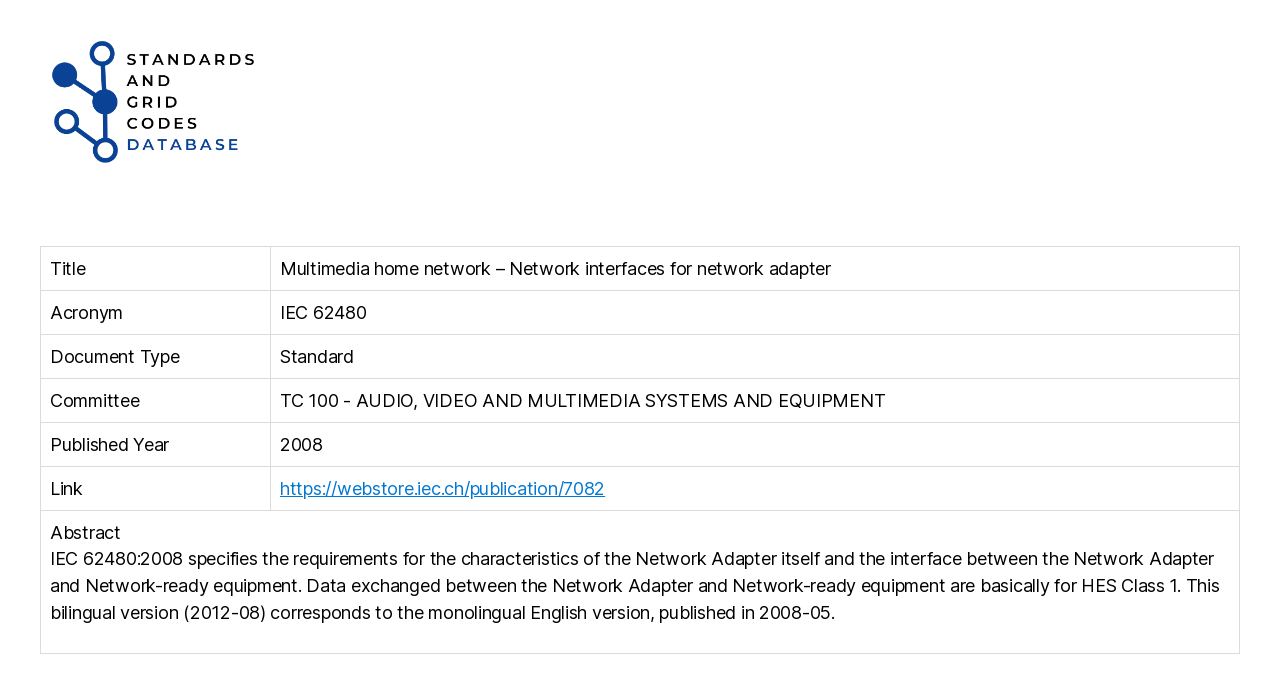

--- FILE ---
content_type: text/javascript
request_url: https://standards.der-lab.net/wp-content/themes/twentytwenty-child/js/search-ajax.js?ver=6.9
body_size: 5912
content:
jQuery(document).ready(function(){
    jQuery('#search-results-table').DataTable({
        'bFilter': false,
          
    });
    
    var fetchTimer;
    var delay = 1 * 1000; // in ms
    
    var doAjax = function(textj) {
        var xhttp = new XMLHttpRequest();
        xhttp.onreadystatechange = function() {
            if(this.readyState == 4 && this.status == 200) {
                var html = new DOMParser().parseFromString(this.responseText, "text/html");
                let table = jQuery('#search-results-table', html).DataTable({
                    'bFilter': false,
                                  
                });
                jQuery('#search-results-table_wrapper', document).replaceWith(html.getElementById("search-results-table_wrapper"));
                jQuery(".loader").removeClass("loader-active");
                jQuery("#search-results-column", document).removeClass("results-loading");
            }
        };
        xhttp.open("GET", window.location.href, true);
        xhttp.send();
    }
    
    var updateFetchTimer = function(callback, ...args) {
        callback = callback || doAjax;
        args = args || "hello";
        
        if(fetchTimer) {
            clearTimeout(fetchTimer);
        }
        jQuery(".loader").addClass("loader-active");
        jQuery("#search-results-column").addClass("results-loading");
        fetchTimer = setTimeout(function(){
            callback(args);
        }, delay);
        
    }
    
    var updateGET = function(focused, val){
        
        var url = window.location.href;
        var id = focused.getAttribute('id');
        var val = val || focused.value;
        val = encodeURIComponent(val);
        var isInUrl = url.indexOf(id);
        
        if (isInUrl != -1 && val === '') {
            // Value is empty but id still in url -> delete id
            history.replaceState(null, '', url.replace(new RegExp(`(&${id}=.*?)(&|$)`), '$2'));
            if (id == 's' ) {
                history.replaceState(null, '', url.replace(new RegExp(`(${id}=.*?)(&|$)`), 's=$2'))
            }
            
        } else if (isInUrl != -1) {
            // Value is not empty and id is in url -> update id
            history.replaceState(null, '', url.replace(new RegExp(`(${id}=.*?)(&|$)`), id+'='+val+'$2'));
            
        } else if (val !== '') {
            // Value is not empty and id is not in url -> add id & url
            history.replaceState(null, '', url + `&${id}=${val}`);
            
        }
    }
    
    jQuery('input[type="text"]').each(function() {
        jQuery(this).keyup(function(){
            updateGET(this);
            updateFetchTimer();
        });
    });
    
    jQuery("#search_standards_label").click(function() {
        var url = window.location.href;
        jQuery(".standards_filterbox").removeClass("hidden");
        jQuery(".grid_codes_filterbox").addClass("hidden");
        jQuery(".icon-minus").removeClass("icon-minus").addClass("icon-plus");
        history.replaceState(null, '', url.replace(new RegExp(`(.*\\?s)(.*)`), '$1='));
        //TODO: use updateGET(this);
        updateFetchTimer();
        
    });
    
    jQuery("#search_grid_codes_label").click(function() {
        var url = window.location.href;
        jQuery(".standards_filterbox").addClass("hidden");
        jQuery(".grid_codes_filterbox").removeClass("hidden");
        history.replaceState(null, '', url.replace(new RegExp(`(.*\\?s)(.*)`), '$1=&search_type=grid_codes'));
        //TODO: updateGET(this);
        updateFetchTimer();
    });
    
    jQuery("select").each(function() {
        jQuery(this).change(function() {
            updateGET(this);
            updateFetchTimer();
        });
    });
    jQuery(".filter-box-heading").click(function() {
       var filterbox_body = jQuery(this).next()
       if(filterbox_body.hasClass("hidden")) {
           filterbox_body.removeClass("hidden");
           jQuery(this).removeClass("icon-collapsed").addClass("icon-expanded");
       } else {
           filterbox_body.addClass("hidden");
           jQuery(this).removeClass("icon-expanded").addClass("icon-collapsed");
       }
    });
        
    jQuery(".tax-term").each(function() {
        jQuery(this).click(function() {
            
            var commaPerc = '%2C';
            var id = jQuery(this).closest('.filter-box').attr('id');
            var term = this.innerText.toLowerCase().replace(/[^\w\s-]/g, '').replace(/\s+/g, ' ').replaceAll(' ', '-');
            var url = window.location.href;
            var search = window.location.search;
            
            var termIsInUrl = search.indexOf(term);
            var idIsInUrl = search.indexOf(id);
            
            if (termIsInUrl == -1 && idIsInUrl == -1) {
                history.replaceState(null, '', url + `&${id}=${term}`);
                jQuery(this).removeClass("icon-plus").addClass("icon-minus");
            } else if (termIsInUrl == -1 && idIsInUrl != -1) {
                history.replaceState(null, '', url.replace(new RegExp(`(${id}=.*?)(&|$)`), '$1' + commaPerc + term + '$2'));
                jQuery(this).removeClass("icon-plus").addClass("icon-minus");
            } else if (termIsInUrl != -1 && idIsInUrl != -1) {
                
                var singleTermRegex = new RegExp(`(&${id}=${term})(&|$)`)
                if (url.match(singleTermRegex)) {
                    history.replaceState(null, '', url.replace(singleTermRegex, '$2'));
                } else {
                    var newUrl = url.replace(commaPerc+term, '').replace(term+commaPerc,'');
                    history.replaceState(null, '', newUrl);
                }
                jQuery(this).removeClass("icon-minus").addClass("icon-plus");
            }
            
            updateFetchTimer();
        });
    });

});